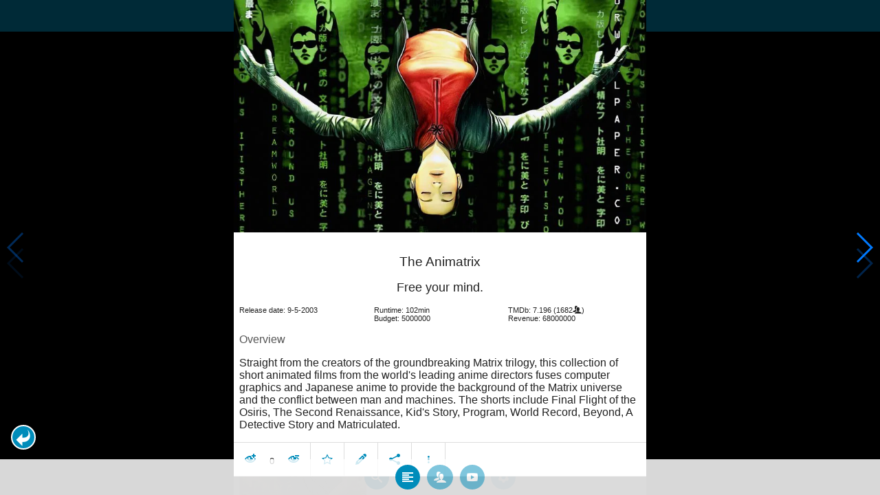

--- FILE ---
content_type: text/html; charset=UTF-8
request_url: https://www.moviesom.com/moviesom.php?tmdbMovieId=55931
body_size: 6531
content:
<!doctype html>
<html class="no-js" lang="en">
  <head>
    <meta charset="utf-8" />
    <link rel="amphtml" href="https://www.moviesom.com/amp.php?tmdbMovieId=55931">
    <meta name="viewport" content="width=device-width, initial-scale=1.0" />
    
    <meta property="og:title" content="The Animatrix"/>
    <meta property="og:image" content="http://image.tmdb.org/t/p/w780/7a4WHNllmX5ZGR0MfYJDPhV69eM.jpg"/>
    <meta property="og:site_name" content="MovieSom"/>
    <meta property="fb:app_id" content="1445254942214300"/>
    <meta property="og:description" content="Straight from the creators of the groundbreaking Matrix trilogy, this collection of short animated films from the world's leading anime directors fuses computer graphics and Japanese anime to provide the background of the Matrix universe and the conflict between man and machines. The shorts include Final Flight of the Osiris, The Second Renaissance, Kid's Story, Program, World Record, Beyond, A Detective Story and Matriculated."/>
    <meta property="og:url" content="https://www.moviesom.com/moviesom.php?tmdbMovieId=55931&description=Keep track of how often you've watched a movie or series, your collection of shows or flicks on Blu-rays, DVDs other types of media or whom you lend it to. Take notes for your favorite detective series and more."/>
    
    <meta name="twitter:card" content="summary_large_image" />
    <meta name="twitter:site" content="@moviesom" />
    <meta name="twitter:title" content="The Animatrix" />
    <meta name="twitter:image" content="http://image.tmdb.org/t/p/w780/7a4WHNllmX5ZGR0MfYJDPhV69eM.jpg" />
    <meta name="twitter:url" content="https://www.moviesom.com/moviesom.php?tmdbMovieId=55931&description=Keep track of how often you've watched a movie or series, your collection of shows or flicks on Blu-rays, DVDs other types of media or whom you lend it to. Take notes for your favorite detective series and more." />

    <link rel="image_src" href="http://image.tmdb.org/t/p/w780/7a4WHNllmX5ZGR0MfYJDPhV69eM.jpg" />
    <meta name="viewport" content="width=device-width, initial-scale=1.0">
    <meta name="description" content="Straight from the creators of the groundbreaking Matrix trilogy, this collection of short animated films from the world's leading anime directors fuses computer graphics and Japanese anime to provide the background of the Matrix universe and the conflict between man and machines. The shorts include Final Flight of the Osiris, The Second Renaissance, Kid's Story, Program, World Record, Beyond, A Detective Story and Matriculated."/>
    <meta name="keywords" content="MovieSom, WilliM, willem liu, moviedb, tmdb, imdb, rottentomatoes, themoviedb, the movie db, trailers, movie trailers, movie information, movie info">
    <link href="/img/favicon.ico" rel="shortcut icon" />

    <title>The Animatrix - Movie Sommelier</title>
    <script type="application/ld+json">
      {
        "@context": "http://schema.org",
        "@type": "Movie",
        "name": "The Animatrix",
        "director": "Kôji Morimoto,Peter Chung,Andrew R. Jones,Yoshiaki Kawajiri,Takeshi Koike,Mahiro Maeda,Shinichiro Watanabe",
        "headline": "The Animatrix",
        "text": "Straight from the creators of the groundbreaking Matrix trilogy, this collection of short animated films from the world's leading anime directors fuses computer graphics and Japanese anime to provide the background of the Matrix universe and the conflict between man and machines. The shorts include Final Flight of the Osiris, The Second Renaissance, Kid's Story, Program, World Record, Beyond, A Detective Story and Matriculated.",
        "datePublished": "2003-05-09T00:00:00Z",
        "image": [
          "http://image.tmdb.org/t/p/w780/7a4WHNllmX5ZGR0MfYJDPhV69eM.jpg"
        ],
        "url": "https://www.moviesom.com/moviesom.php?tmdbMovieId=55931&description=Keep track of how often you've watched a movie or series, your collection of shows or flicks on Blu-rays, DVDs other types of media or whom you lend it to. Take notes for your favorite detective series and more."
      }
    </script>

    <link rel="stylesheet" type="text/css" href="css/styles.css" />
    <style>
      html {
        overflow: hidden;
      }
      figure {
        margin: 0;
      }
      img {
        width: 100%;
      }
    </style>
    <noscript>
      <style>
        html {
          overflow: auto;
          height: auto;
        }
      </style>
    </noscript>
  </head>
  <body>
    <noscript>
      <article>
        <figure>
          <img src="http://image.tmdb.org/t/p/w780/7a4WHNllmX5ZGR0MfYJDPhV69eM.jpg" title='The Animatrix' alt='The Animatrix'/>
        </figure>
        <h1>The Animatrix</h1>
        <p>Straight from the creators of the groundbreaking Matrix trilogy, this collection of short animated films from the world's leading anime directors fuses computer graphics and Japanese anime to provide the background of the Matrix universe and the conflict between man and machines. The shorts include Final Flight of the Osiris, The Second Renaissance, Kid's Story, Program, World Record, Beyond, A Detective Story and Matriculated.</p>
        <details><summary>Runtime: 102</summary>
        <summary>Release date: 2003-05-09</summary></details>
      </article>
    </noscript>
    <noframes>
      <article>
        <figure>
          <img src="http://image.tmdb.org/t/p/w780/7a4WHNllmX5ZGR0MfYJDPhV69eM.jpg" title='The Animatrix' alt='The Animatrix'/>
        </figure>
        <h1>The Animatrix</h1>
        <p>Straight from the creators of the groundbreaking Matrix trilogy, this collection of short animated films from the world's leading anime directors fuses computer graphics and Japanese anime to provide the background of the Matrix universe and the conflict between man and machines. The shorts include Final Flight of the Osiris, The Second Renaissance, Kid's Story, Program, World Record, Beyond, A Detective Story and Matriculated.</p>
        <details><summary>Runtime: 102</summary>
        <summary>Release date: 2003-05-09</summary></details>
      </article>
    </noframes>
    <iframe src="https://app.moviesom.com/?tmdbMovieId=55931&description=Keep track of how often you've watched a movie or series, your collection of shows or flicks on Blu-rays, DVDs other types of media or whom you lend it to. Take notes for your favorite detective series and more." frameborder="0" height="100%" width="100%"/>
  </body>
</html><!-- page: /moviesom.php -->
<!-- 0.12959980964661ms -->
<!-- DB queries: 0 -->
